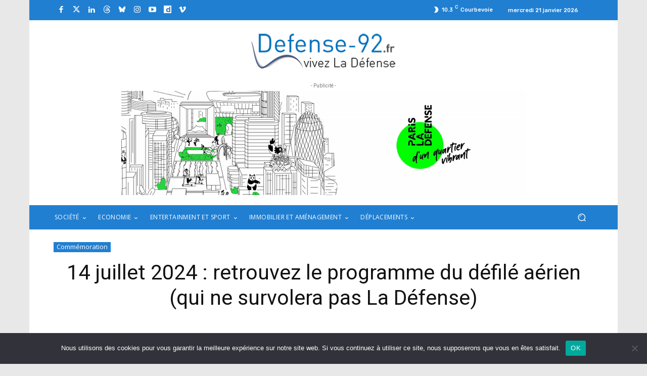

--- FILE ---
content_type: text/html; charset=UTF-8
request_url: https://www.defense-92.fr/wp-admin/admin-ajax.php?td_theme_name=Newspaper&v=12.7.3
body_size: -103
content:
{"80444":14114}

--- FILE ---
content_type: text/html; charset=utf-8
request_url: https://www.google.com/recaptcha/api2/anchor?ar=1&k=6Ld69JQiAAAAAGjCk77rbNK3tVMmT2sbrIRg_fOm&co=aHR0cHM6Ly93d3cuZGVmZW5zZS05Mi5mcjo0NDM.&hl=en&v=PoyoqOPhxBO7pBk68S4YbpHZ&size=invisible&anchor-ms=20000&execute-ms=30000&cb=sdnz34owe39y
body_size: 48534
content:
<!DOCTYPE HTML><html dir="ltr" lang="en"><head><meta http-equiv="Content-Type" content="text/html; charset=UTF-8">
<meta http-equiv="X-UA-Compatible" content="IE=edge">
<title>reCAPTCHA</title>
<style type="text/css">
/* cyrillic-ext */
@font-face {
  font-family: 'Roboto';
  font-style: normal;
  font-weight: 400;
  font-stretch: 100%;
  src: url(//fonts.gstatic.com/s/roboto/v48/KFO7CnqEu92Fr1ME7kSn66aGLdTylUAMa3GUBHMdazTgWw.woff2) format('woff2');
  unicode-range: U+0460-052F, U+1C80-1C8A, U+20B4, U+2DE0-2DFF, U+A640-A69F, U+FE2E-FE2F;
}
/* cyrillic */
@font-face {
  font-family: 'Roboto';
  font-style: normal;
  font-weight: 400;
  font-stretch: 100%;
  src: url(//fonts.gstatic.com/s/roboto/v48/KFO7CnqEu92Fr1ME7kSn66aGLdTylUAMa3iUBHMdazTgWw.woff2) format('woff2');
  unicode-range: U+0301, U+0400-045F, U+0490-0491, U+04B0-04B1, U+2116;
}
/* greek-ext */
@font-face {
  font-family: 'Roboto';
  font-style: normal;
  font-weight: 400;
  font-stretch: 100%;
  src: url(//fonts.gstatic.com/s/roboto/v48/KFO7CnqEu92Fr1ME7kSn66aGLdTylUAMa3CUBHMdazTgWw.woff2) format('woff2');
  unicode-range: U+1F00-1FFF;
}
/* greek */
@font-face {
  font-family: 'Roboto';
  font-style: normal;
  font-weight: 400;
  font-stretch: 100%;
  src: url(//fonts.gstatic.com/s/roboto/v48/KFO7CnqEu92Fr1ME7kSn66aGLdTylUAMa3-UBHMdazTgWw.woff2) format('woff2');
  unicode-range: U+0370-0377, U+037A-037F, U+0384-038A, U+038C, U+038E-03A1, U+03A3-03FF;
}
/* math */
@font-face {
  font-family: 'Roboto';
  font-style: normal;
  font-weight: 400;
  font-stretch: 100%;
  src: url(//fonts.gstatic.com/s/roboto/v48/KFO7CnqEu92Fr1ME7kSn66aGLdTylUAMawCUBHMdazTgWw.woff2) format('woff2');
  unicode-range: U+0302-0303, U+0305, U+0307-0308, U+0310, U+0312, U+0315, U+031A, U+0326-0327, U+032C, U+032F-0330, U+0332-0333, U+0338, U+033A, U+0346, U+034D, U+0391-03A1, U+03A3-03A9, U+03B1-03C9, U+03D1, U+03D5-03D6, U+03F0-03F1, U+03F4-03F5, U+2016-2017, U+2034-2038, U+203C, U+2040, U+2043, U+2047, U+2050, U+2057, U+205F, U+2070-2071, U+2074-208E, U+2090-209C, U+20D0-20DC, U+20E1, U+20E5-20EF, U+2100-2112, U+2114-2115, U+2117-2121, U+2123-214F, U+2190, U+2192, U+2194-21AE, U+21B0-21E5, U+21F1-21F2, U+21F4-2211, U+2213-2214, U+2216-22FF, U+2308-230B, U+2310, U+2319, U+231C-2321, U+2336-237A, U+237C, U+2395, U+239B-23B7, U+23D0, U+23DC-23E1, U+2474-2475, U+25AF, U+25B3, U+25B7, U+25BD, U+25C1, U+25CA, U+25CC, U+25FB, U+266D-266F, U+27C0-27FF, U+2900-2AFF, U+2B0E-2B11, U+2B30-2B4C, U+2BFE, U+3030, U+FF5B, U+FF5D, U+1D400-1D7FF, U+1EE00-1EEFF;
}
/* symbols */
@font-face {
  font-family: 'Roboto';
  font-style: normal;
  font-weight: 400;
  font-stretch: 100%;
  src: url(//fonts.gstatic.com/s/roboto/v48/KFO7CnqEu92Fr1ME7kSn66aGLdTylUAMaxKUBHMdazTgWw.woff2) format('woff2');
  unicode-range: U+0001-000C, U+000E-001F, U+007F-009F, U+20DD-20E0, U+20E2-20E4, U+2150-218F, U+2190, U+2192, U+2194-2199, U+21AF, U+21E6-21F0, U+21F3, U+2218-2219, U+2299, U+22C4-22C6, U+2300-243F, U+2440-244A, U+2460-24FF, U+25A0-27BF, U+2800-28FF, U+2921-2922, U+2981, U+29BF, U+29EB, U+2B00-2BFF, U+4DC0-4DFF, U+FFF9-FFFB, U+10140-1018E, U+10190-1019C, U+101A0, U+101D0-101FD, U+102E0-102FB, U+10E60-10E7E, U+1D2C0-1D2D3, U+1D2E0-1D37F, U+1F000-1F0FF, U+1F100-1F1AD, U+1F1E6-1F1FF, U+1F30D-1F30F, U+1F315, U+1F31C, U+1F31E, U+1F320-1F32C, U+1F336, U+1F378, U+1F37D, U+1F382, U+1F393-1F39F, U+1F3A7-1F3A8, U+1F3AC-1F3AF, U+1F3C2, U+1F3C4-1F3C6, U+1F3CA-1F3CE, U+1F3D4-1F3E0, U+1F3ED, U+1F3F1-1F3F3, U+1F3F5-1F3F7, U+1F408, U+1F415, U+1F41F, U+1F426, U+1F43F, U+1F441-1F442, U+1F444, U+1F446-1F449, U+1F44C-1F44E, U+1F453, U+1F46A, U+1F47D, U+1F4A3, U+1F4B0, U+1F4B3, U+1F4B9, U+1F4BB, U+1F4BF, U+1F4C8-1F4CB, U+1F4D6, U+1F4DA, U+1F4DF, U+1F4E3-1F4E6, U+1F4EA-1F4ED, U+1F4F7, U+1F4F9-1F4FB, U+1F4FD-1F4FE, U+1F503, U+1F507-1F50B, U+1F50D, U+1F512-1F513, U+1F53E-1F54A, U+1F54F-1F5FA, U+1F610, U+1F650-1F67F, U+1F687, U+1F68D, U+1F691, U+1F694, U+1F698, U+1F6AD, U+1F6B2, U+1F6B9-1F6BA, U+1F6BC, U+1F6C6-1F6CF, U+1F6D3-1F6D7, U+1F6E0-1F6EA, U+1F6F0-1F6F3, U+1F6F7-1F6FC, U+1F700-1F7FF, U+1F800-1F80B, U+1F810-1F847, U+1F850-1F859, U+1F860-1F887, U+1F890-1F8AD, U+1F8B0-1F8BB, U+1F8C0-1F8C1, U+1F900-1F90B, U+1F93B, U+1F946, U+1F984, U+1F996, U+1F9E9, U+1FA00-1FA6F, U+1FA70-1FA7C, U+1FA80-1FA89, U+1FA8F-1FAC6, U+1FACE-1FADC, U+1FADF-1FAE9, U+1FAF0-1FAF8, U+1FB00-1FBFF;
}
/* vietnamese */
@font-face {
  font-family: 'Roboto';
  font-style: normal;
  font-weight: 400;
  font-stretch: 100%;
  src: url(//fonts.gstatic.com/s/roboto/v48/KFO7CnqEu92Fr1ME7kSn66aGLdTylUAMa3OUBHMdazTgWw.woff2) format('woff2');
  unicode-range: U+0102-0103, U+0110-0111, U+0128-0129, U+0168-0169, U+01A0-01A1, U+01AF-01B0, U+0300-0301, U+0303-0304, U+0308-0309, U+0323, U+0329, U+1EA0-1EF9, U+20AB;
}
/* latin-ext */
@font-face {
  font-family: 'Roboto';
  font-style: normal;
  font-weight: 400;
  font-stretch: 100%;
  src: url(//fonts.gstatic.com/s/roboto/v48/KFO7CnqEu92Fr1ME7kSn66aGLdTylUAMa3KUBHMdazTgWw.woff2) format('woff2');
  unicode-range: U+0100-02BA, U+02BD-02C5, U+02C7-02CC, U+02CE-02D7, U+02DD-02FF, U+0304, U+0308, U+0329, U+1D00-1DBF, U+1E00-1E9F, U+1EF2-1EFF, U+2020, U+20A0-20AB, U+20AD-20C0, U+2113, U+2C60-2C7F, U+A720-A7FF;
}
/* latin */
@font-face {
  font-family: 'Roboto';
  font-style: normal;
  font-weight: 400;
  font-stretch: 100%;
  src: url(//fonts.gstatic.com/s/roboto/v48/KFO7CnqEu92Fr1ME7kSn66aGLdTylUAMa3yUBHMdazQ.woff2) format('woff2');
  unicode-range: U+0000-00FF, U+0131, U+0152-0153, U+02BB-02BC, U+02C6, U+02DA, U+02DC, U+0304, U+0308, U+0329, U+2000-206F, U+20AC, U+2122, U+2191, U+2193, U+2212, U+2215, U+FEFF, U+FFFD;
}
/* cyrillic-ext */
@font-face {
  font-family: 'Roboto';
  font-style: normal;
  font-weight: 500;
  font-stretch: 100%;
  src: url(//fonts.gstatic.com/s/roboto/v48/KFO7CnqEu92Fr1ME7kSn66aGLdTylUAMa3GUBHMdazTgWw.woff2) format('woff2');
  unicode-range: U+0460-052F, U+1C80-1C8A, U+20B4, U+2DE0-2DFF, U+A640-A69F, U+FE2E-FE2F;
}
/* cyrillic */
@font-face {
  font-family: 'Roboto';
  font-style: normal;
  font-weight: 500;
  font-stretch: 100%;
  src: url(//fonts.gstatic.com/s/roboto/v48/KFO7CnqEu92Fr1ME7kSn66aGLdTylUAMa3iUBHMdazTgWw.woff2) format('woff2');
  unicode-range: U+0301, U+0400-045F, U+0490-0491, U+04B0-04B1, U+2116;
}
/* greek-ext */
@font-face {
  font-family: 'Roboto';
  font-style: normal;
  font-weight: 500;
  font-stretch: 100%;
  src: url(//fonts.gstatic.com/s/roboto/v48/KFO7CnqEu92Fr1ME7kSn66aGLdTylUAMa3CUBHMdazTgWw.woff2) format('woff2');
  unicode-range: U+1F00-1FFF;
}
/* greek */
@font-face {
  font-family: 'Roboto';
  font-style: normal;
  font-weight: 500;
  font-stretch: 100%;
  src: url(//fonts.gstatic.com/s/roboto/v48/KFO7CnqEu92Fr1ME7kSn66aGLdTylUAMa3-UBHMdazTgWw.woff2) format('woff2');
  unicode-range: U+0370-0377, U+037A-037F, U+0384-038A, U+038C, U+038E-03A1, U+03A3-03FF;
}
/* math */
@font-face {
  font-family: 'Roboto';
  font-style: normal;
  font-weight: 500;
  font-stretch: 100%;
  src: url(//fonts.gstatic.com/s/roboto/v48/KFO7CnqEu92Fr1ME7kSn66aGLdTylUAMawCUBHMdazTgWw.woff2) format('woff2');
  unicode-range: U+0302-0303, U+0305, U+0307-0308, U+0310, U+0312, U+0315, U+031A, U+0326-0327, U+032C, U+032F-0330, U+0332-0333, U+0338, U+033A, U+0346, U+034D, U+0391-03A1, U+03A3-03A9, U+03B1-03C9, U+03D1, U+03D5-03D6, U+03F0-03F1, U+03F4-03F5, U+2016-2017, U+2034-2038, U+203C, U+2040, U+2043, U+2047, U+2050, U+2057, U+205F, U+2070-2071, U+2074-208E, U+2090-209C, U+20D0-20DC, U+20E1, U+20E5-20EF, U+2100-2112, U+2114-2115, U+2117-2121, U+2123-214F, U+2190, U+2192, U+2194-21AE, U+21B0-21E5, U+21F1-21F2, U+21F4-2211, U+2213-2214, U+2216-22FF, U+2308-230B, U+2310, U+2319, U+231C-2321, U+2336-237A, U+237C, U+2395, U+239B-23B7, U+23D0, U+23DC-23E1, U+2474-2475, U+25AF, U+25B3, U+25B7, U+25BD, U+25C1, U+25CA, U+25CC, U+25FB, U+266D-266F, U+27C0-27FF, U+2900-2AFF, U+2B0E-2B11, U+2B30-2B4C, U+2BFE, U+3030, U+FF5B, U+FF5D, U+1D400-1D7FF, U+1EE00-1EEFF;
}
/* symbols */
@font-face {
  font-family: 'Roboto';
  font-style: normal;
  font-weight: 500;
  font-stretch: 100%;
  src: url(//fonts.gstatic.com/s/roboto/v48/KFO7CnqEu92Fr1ME7kSn66aGLdTylUAMaxKUBHMdazTgWw.woff2) format('woff2');
  unicode-range: U+0001-000C, U+000E-001F, U+007F-009F, U+20DD-20E0, U+20E2-20E4, U+2150-218F, U+2190, U+2192, U+2194-2199, U+21AF, U+21E6-21F0, U+21F3, U+2218-2219, U+2299, U+22C4-22C6, U+2300-243F, U+2440-244A, U+2460-24FF, U+25A0-27BF, U+2800-28FF, U+2921-2922, U+2981, U+29BF, U+29EB, U+2B00-2BFF, U+4DC0-4DFF, U+FFF9-FFFB, U+10140-1018E, U+10190-1019C, U+101A0, U+101D0-101FD, U+102E0-102FB, U+10E60-10E7E, U+1D2C0-1D2D3, U+1D2E0-1D37F, U+1F000-1F0FF, U+1F100-1F1AD, U+1F1E6-1F1FF, U+1F30D-1F30F, U+1F315, U+1F31C, U+1F31E, U+1F320-1F32C, U+1F336, U+1F378, U+1F37D, U+1F382, U+1F393-1F39F, U+1F3A7-1F3A8, U+1F3AC-1F3AF, U+1F3C2, U+1F3C4-1F3C6, U+1F3CA-1F3CE, U+1F3D4-1F3E0, U+1F3ED, U+1F3F1-1F3F3, U+1F3F5-1F3F7, U+1F408, U+1F415, U+1F41F, U+1F426, U+1F43F, U+1F441-1F442, U+1F444, U+1F446-1F449, U+1F44C-1F44E, U+1F453, U+1F46A, U+1F47D, U+1F4A3, U+1F4B0, U+1F4B3, U+1F4B9, U+1F4BB, U+1F4BF, U+1F4C8-1F4CB, U+1F4D6, U+1F4DA, U+1F4DF, U+1F4E3-1F4E6, U+1F4EA-1F4ED, U+1F4F7, U+1F4F9-1F4FB, U+1F4FD-1F4FE, U+1F503, U+1F507-1F50B, U+1F50D, U+1F512-1F513, U+1F53E-1F54A, U+1F54F-1F5FA, U+1F610, U+1F650-1F67F, U+1F687, U+1F68D, U+1F691, U+1F694, U+1F698, U+1F6AD, U+1F6B2, U+1F6B9-1F6BA, U+1F6BC, U+1F6C6-1F6CF, U+1F6D3-1F6D7, U+1F6E0-1F6EA, U+1F6F0-1F6F3, U+1F6F7-1F6FC, U+1F700-1F7FF, U+1F800-1F80B, U+1F810-1F847, U+1F850-1F859, U+1F860-1F887, U+1F890-1F8AD, U+1F8B0-1F8BB, U+1F8C0-1F8C1, U+1F900-1F90B, U+1F93B, U+1F946, U+1F984, U+1F996, U+1F9E9, U+1FA00-1FA6F, U+1FA70-1FA7C, U+1FA80-1FA89, U+1FA8F-1FAC6, U+1FACE-1FADC, U+1FADF-1FAE9, U+1FAF0-1FAF8, U+1FB00-1FBFF;
}
/* vietnamese */
@font-face {
  font-family: 'Roboto';
  font-style: normal;
  font-weight: 500;
  font-stretch: 100%;
  src: url(//fonts.gstatic.com/s/roboto/v48/KFO7CnqEu92Fr1ME7kSn66aGLdTylUAMa3OUBHMdazTgWw.woff2) format('woff2');
  unicode-range: U+0102-0103, U+0110-0111, U+0128-0129, U+0168-0169, U+01A0-01A1, U+01AF-01B0, U+0300-0301, U+0303-0304, U+0308-0309, U+0323, U+0329, U+1EA0-1EF9, U+20AB;
}
/* latin-ext */
@font-face {
  font-family: 'Roboto';
  font-style: normal;
  font-weight: 500;
  font-stretch: 100%;
  src: url(//fonts.gstatic.com/s/roboto/v48/KFO7CnqEu92Fr1ME7kSn66aGLdTylUAMa3KUBHMdazTgWw.woff2) format('woff2');
  unicode-range: U+0100-02BA, U+02BD-02C5, U+02C7-02CC, U+02CE-02D7, U+02DD-02FF, U+0304, U+0308, U+0329, U+1D00-1DBF, U+1E00-1E9F, U+1EF2-1EFF, U+2020, U+20A0-20AB, U+20AD-20C0, U+2113, U+2C60-2C7F, U+A720-A7FF;
}
/* latin */
@font-face {
  font-family: 'Roboto';
  font-style: normal;
  font-weight: 500;
  font-stretch: 100%;
  src: url(//fonts.gstatic.com/s/roboto/v48/KFO7CnqEu92Fr1ME7kSn66aGLdTylUAMa3yUBHMdazQ.woff2) format('woff2');
  unicode-range: U+0000-00FF, U+0131, U+0152-0153, U+02BB-02BC, U+02C6, U+02DA, U+02DC, U+0304, U+0308, U+0329, U+2000-206F, U+20AC, U+2122, U+2191, U+2193, U+2212, U+2215, U+FEFF, U+FFFD;
}
/* cyrillic-ext */
@font-face {
  font-family: 'Roboto';
  font-style: normal;
  font-weight: 900;
  font-stretch: 100%;
  src: url(//fonts.gstatic.com/s/roboto/v48/KFO7CnqEu92Fr1ME7kSn66aGLdTylUAMa3GUBHMdazTgWw.woff2) format('woff2');
  unicode-range: U+0460-052F, U+1C80-1C8A, U+20B4, U+2DE0-2DFF, U+A640-A69F, U+FE2E-FE2F;
}
/* cyrillic */
@font-face {
  font-family: 'Roboto';
  font-style: normal;
  font-weight: 900;
  font-stretch: 100%;
  src: url(//fonts.gstatic.com/s/roboto/v48/KFO7CnqEu92Fr1ME7kSn66aGLdTylUAMa3iUBHMdazTgWw.woff2) format('woff2');
  unicode-range: U+0301, U+0400-045F, U+0490-0491, U+04B0-04B1, U+2116;
}
/* greek-ext */
@font-face {
  font-family: 'Roboto';
  font-style: normal;
  font-weight: 900;
  font-stretch: 100%;
  src: url(//fonts.gstatic.com/s/roboto/v48/KFO7CnqEu92Fr1ME7kSn66aGLdTylUAMa3CUBHMdazTgWw.woff2) format('woff2');
  unicode-range: U+1F00-1FFF;
}
/* greek */
@font-face {
  font-family: 'Roboto';
  font-style: normal;
  font-weight: 900;
  font-stretch: 100%;
  src: url(//fonts.gstatic.com/s/roboto/v48/KFO7CnqEu92Fr1ME7kSn66aGLdTylUAMa3-UBHMdazTgWw.woff2) format('woff2');
  unicode-range: U+0370-0377, U+037A-037F, U+0384-038A, U+038C, U+038E-03A1, U+03A3-03FF;
}
/* math */
@font-face {
  font-family: 'Roboto';
  font-style: normal;
  font-weight: 900;
  font-stretch: 100%;
  src: url(//fonts.gstatic.com/s/roboto/v48/KFO7CnqEu92Fr1ME7kSn66aGLdTylUAMawCUBHMdazTgWw.woff2) format('woff2');
  unicode-range: U+0302-0303, U+0305, U+0307-0308, U+0310, U+0312, U+0315, U+031A, U+0326-0327, U+032C, U+032F-0330, U+0332-0333, U+0338, U+033A, U+0346, U+034D, U+0391-03A1, U+03A3-03A9, U+03B1-03C9, U+03D1, U+03D5-03D6, U+03F0-03F1, U+03F4-03F5, U+2016-2017, U+2034-2038, U+203C, U+2040, U+2043, U+2047, U+2050, U+2057, U+205F, U+2070-2071, U+2074-208E, U+2090-209C, U+20D0-20DC, U+20E1, U+20E5-20EF, U+2100-2112, U+2114-2115, U+2117-2121, U+2123-214F, U+2190, U+2192, U+2194-21AE, U+21B0-21E5, U+21F1-21F2, U+21F4-2211, U+2213-2214, U+2216-22FF, U+2308-230B, U+2310, U+2319, U+231C-2321, U+2336-237A, U+237C, U+2395, U+239B-23B7, U+23D0, U+23DC-23E1, U+2474-2475, U+25AF, U+25B3, U+25B7, U+25BD, U+25C1, U+25CA, U+25CC, U+25FB, U+266D-266F, U+27C0-27FF, U+2900-2AFF, U+2B0E-2B11, U+2B30-2B4C, U+2BFE, U+3030, U+FF5B, U+FF5D, U+1D400-1D7FF, U+1EE00-1EEFF;
}
/* symbols */
@font-face {
  font-family: 'Roboto';
  font-style: normal;
  font-weight: 900;
  font-stretch: 100%;
  src: url(//fonts.gstatic.com/s/roboto/v48/KFO7CnqEu92Fr1ME7kSn66aGLdTylUAMaxKUBHMdazTgWw.woff2) format('woff2');
  unicode-range: U+0001-000C, U+000E-001F, U+007F-009F, U+20DD-20E0, U+20E2-20E4, U+2150-218F, U+2190, U+2192, U+2194-2199, U+21AF, U+21E6-21F0, U+21F3, U+2218-2219, U+2299, U+22C4-22C6, U+2300-243F, U+2440-244A, U+2460-24FF, U+25A0-27BF, U+2800-28FF, U+2921-2922, U+2981, U+29BF, U+29EB, U+2B00-2BFF, U+4DC0-4DFF, U+FFF9-FFFB, U+10140-1018E, U+10190-1019C, U+101A0, U+101D0-101FD, U+102E0-102FB, U+10E60-10E7E, U+1D2C0-1D2D3, U+1D2E0-1D37F, U+1F000-1F0FF, U+1F100-1F1AD, U+1F1E6-1F1FF, U+1F30D-1F30F, U+1F315, U+1F31C, U+1F31E, U+1F320-1F32C, U+1F336, U+1F378, U+1F37D, U+1F382, U+1F393-1F39F, U+1F3A7-1F3A8, U+1F3AC-1F3AF, U+1F3C2, U+1F3C4-1F3C6, U+1F3CA-1F3CE, U+1F3D4-1F3E0, U+1F3ED, U+1F3F1-1F3F3, U+1F3F5-1F3F7, U+1F408, U+1F415, U+1F41F, U+1F426, U+1F43F, U+1F441-1F442, U+1F444, U+1F446-1F449, U+1F44C-1F44E, U+1F453, U+1F46A, U+1F47D, U+1F4A3, U+1F4B0, U+1F4B3, U+1F4B9, U+1F4BB, U+1F4BF, U+1F4C8-1F4CB, U+1F4D6, U+1F4DA, U+1F4DF, U+1F4E3-1F4E6, U+1F4EA-1F4ED, U+1F4F7, U+1F4F9-1F4FB, U+1F4FD-1F4FE, U+1F503, U+1F507-1F50B, U+1F50D, U+1F512-1F513, U+1F53E-1F54A, U+1F54F-1F5FA, U+1F610, U+1F650-1F67F, U+1F687, U+1F68D, U+1F691, U+1F694, U+1F698, U+1F6AD, U+1F6B2, U+1F6B9-1F6BA, U+1F6BC, U+1F6C6-1F6CF, U+1F6D3-1F6D7, U+1F6E0-1F6EA, U+1F6F0-1F6F3, U+1F6F7-1F6FC, U+1F700-1F7FF, U+1F800-1F80B, U+1F810-1F847, U+1F850-1F859, U+1F860-1F887, U+1F890-1F8AD, U+1F8B0-1F8BB, U+1F8C0-1F8C1, U+1F900-1F90B, U+1F93B, U+1F946, U+1F984, U+1F996, U+1F9E9, U+1FA00-1FA6F, U+1FA70-1FA7C, U+1FA80-1FA89, U+1FA8F-1FAC6, U+1FACE-1FADC, U+1FADF-1FAE9, U+1FAF0-1FAF8, U+1FB00-1FBFF;
}
/* vietnamese */
@font-face {
  font-family: 'Roboto';
  font-style: normal;
  font-weight: 900;
  font-stretch: 100%;
  src: url(//fonts.gstatic.com/s/roboto/v48/KFO7CnqEu92Fr1ME7kSn66aGLdTylUAMa3OUBHMdazTgWw.woff2) format('woff2');
  unicode-range: U+0102-0103, U+0110-0111, U+0128-0129, U+0168-0169, U+01A0-01A1, U+01AF-01B0, U+0300-0301, U+0303-0304, U+0308-0309, U+0323, U+0329, U+1EA0-1EF9, U+20AB;
}
/* latin-ext */
@font-face {
  font-family: 'Roboto';
  font-style: normal;
  font-weight: 900;
  font-stretch: 100%;
  src: url(//fonts.gstatic.com/s/roboto/v48/KFO7CnqEu92Fr1ME7kSn66aGLdTylUAMa3KUBHMdazTgWw.woff2) format('woff2');
  unicode-range: U+0100-02BA, U+02BD-02C5, U+02C7-02CC, U+02CE-02D7, U+02DD-02FF, U+0304, U+0308, U+0329, U+1D00-1DBF, U+1E00-1E9F, U+1EF2-1EFF, U+2020, U+20A0-20AB, U+20AD-20C0, U+2113, U+2C60-2C7F, U+A720-A7FF;
}
/* latin */
@font-face {
  font-family: 'Roboto';
  font-style: normal;
  font-weight: 900;
  font-stretch: 100%;
  src: url(//fonts.gstatic.com/s/roboto/v48/KFO7CnqEu92Fr1ME7kSn66aGLdTylUAMa3yUBHMdazQ.woff2) format('woff2');
  unicode-range: U+0000-00FF, U+0131, U+0152-0153, U+02BB-02BC, U+02C6, U+02DA, U+02DC, U+0304, U+0308, U+0329, U+2000-206F, U+20AC, U+2122, U+2191, U+2193, U+2212, U+2215, U+FEFF, U+FFFD;
}

</style>
<link rel="stylesheet" type="text/css" href="https://www.gstatic.com/recaptcha/releases/PoyoqOPhxBO7pBk68S4YbpHZ/styles__ltr.css">
<script nonce="v3TxvD3EeBHuCf5s1Q3sfw" type="text/javascript">window['__recaptcha_api'] = 'https://www.google.com/recaptcha/api2/';</script>
<script type="text/javascript" src="https://www.gstatic.com/recaptcha/releases/PoyoqOPhxBO7pBk68S4YbpHZ/recaptcha__en.js" nonce="v3TxvD3EeBHuCf5s1Q3sfw">
      
    </script></head>
<body><div id="rc-anchor-alert" class="rc-anchor-alert"></div>
<input type="hidden" id="recaptcha-token" value="[base64]">
<script type="text/javascript" nonce="v3TxvD3EeBHuCf5s1Q3sfw">
      recaptcha.anchor.Main.init("[\x22ainput\x22,[\x22bgdata\x22,\x22\x22,\[base64]/[base64]/[base64]/[base64]/[base64]/UltsKytdPUU6KEU8MjA0OD9SW2wrK109RT4+NnwxOTI6KChFJjY0NTEyKT09NTUyOTYmJk0rMTxjLmxlbmd0aCYmKGMuY2hhckNvZGVBdChNKzEpJjY0NTEyKT09NTYzMjA/[base64]/[base64]/[base64]/[base64]/[base64]/[base64]/[base64]\x22,\[base64]\\u003d\x22,\x22F0ElWzzDiXc9YsKBVjTCjcO/wobCg8O1BMK0w4lebsKLXsKgV3MaIS7DrAZmw7MywpLDq8OLEcORTsO5QXJSaAbCtQU5wrbCqU/DtzlNb2krw55DWMKjw4FRTRjChcO7X8KgQ8OLIsKTSnZ8fA3DiFrDucOIc8KeY8O6w6TCvQ7CncKFajQYMXLCn8KtQSISNlsOJ8Kcw6XDqQ/CvAvDlw48woEiwqXDjjvCiilNQcO1w6jDvmDDvsKEPRTCtz1gwpbDkMODwoVCwpEoVcORwrPDjsO/[base64]/Dh1IZwo3DqyAMOcO1IsK/[base64]/DjcOxw6rCgWvCvcK1BMKhwrPCscKNZiXDgcKuwpjCmRHCmmUTw7TDmB8Pw6hIfz/CvsKjwoXDjHHCj3XCksKtwrlfw68lw7gEwqk+wo3DhzwUJMOVYsOJw4jCoit5w45hwp0YPsO5wrrCoAjCh8KTOMOHY8KCwqXDqEnDoDN4wozClMOYw4kfwqlmw43CssOdSTrDnEVuJVTCujjCkBDCuxdIPhLCvMK0NBxeworCmU3DgsOBG8K/LENrc8Okf8KKw5vCtlvClcKQNsObw6PCqcKAw7lYKmjClMK3w7Fpw63DmcOXIsKFbcKawpnDr8Oswp09ZMOwb8K5acOawqwnw6ViSkpBRRnChMKjF0/[base64]/wqBjwoFjw63CpcOxw4IrfcOxw6EcdwTDtcKsw6YLwrk9f8OrwoFBI8KCwp/[base64]/NsOuc1XCh3DCr8OQw43DhBjCjBcxw5w5KEbDrsKvwqzDicO9Wn3DtinDtMKAw57Dr1pFfsKawrJ5w5DDhRLDuMKpwqw8wqgIQ1HDlSUUZxXDvMOTYsOWPMKowpfDhj4UScOrwqAHw5/CllgVV8OXwokYwqzDs8Kyw4lswoA9YhJ+w7wGGSDClMKnwqs9w6fDlC48w7BDXStybn3CiHtIwqfDlcKeVMK2IsOVSTXCmcKTw4XDhcKIw5BmwqVrMTjCiibDlklCw5PDinYQH1zDhWtLaTEbw6TDscK3w4RZw57CkcOcE8OTAMK7FsK+YXhgwrLDqQ3CsinDli/CgmfCpcKdDsOCRkE6MEdxa8OjwpN3w7pSa8KRwoXDjkAIKwIgw5PCuwYNURHCph4Qw7TCpj8lUMKzT8KOw4LDgmJUw58Rw6rCnMK2wqLCrBcNwqd/w65vwpTDlzldw5g1KT8awpQUCcKNw4zDt0QPw49nP8ORwq3CgMOwwpHCmTt9ClIVEiHCo8KZZH3Dmkd/O8OeE8OFwpcQwoTDkMORJhxmW8KmW8OQWcONw44Mw7XDlMOWJMK7AcO5w44ofGVrw4cEwp9zZxspH0zChsKRNH3Cj8KIw47ClknDucO4woPDtFNOTUIMw47Ct8OBO2cEw5VLMnIMMAnDmFIiwpXCp8ORHkAhXm4Pwr/Chg3ChgTChsKew5bDnSVLw4Rlw6UbMMO1w4HDnHlEwrQpAEV7w5wyCsOIJR/DoRc3w60Xw7fCkEs7BhNYw4gFNsOTE1hCIMKLccKuOSlqw4nDv8O3wrVoIi/Coz7CpETDgXFEVDXCtCnDn8OlMsORwrQQSylMw5M0InXCsyFmIS8lDiRGCy0Vwr9kw6hkw7gVL8KAJsOWc33CjgZ8IwrCmsOSwrPDv8O6wp9YWsOYNUzClXnDqnN/[base64]/[base64]/DjcKNw7MTw6XCryvCjilXFHrCtcOtIQBxwp88wqUpaRzDrk7DgcKXw4B/w7HDkWgVw5MEwrpAAEHCicKvwqQmwqpLwoxcwolnw6pMwo0ZYh8zwqHCnSPDuMOew4XDqEl9G8KSw7DCmMKPPX5MGy3Ci8KeRDrDv8O7dcOvwq3Cuz1nC8K9wps0AcO7w6liT8KQOsKQZHR9wofDpMOUwoDCr1sOwqR7wrXDjiDCrcKOdAYxw4VTw79qUD/Dp8ODZU/ClxczwpBAw54iUMO4ZioRw6zCjcKMMcKDw6VFw5ZPXRwvXwzDjXUrKMOoSHHDtsOZeMK7eVcVacOsP8OZw6HDrGjDnsKuwpYVw5RbDm9zw47Clg4bRMOfwrMewobCtcK4Unh1w47CrzljwqrDqgNZIHXChy/DmMO2bm9Iw7PCuMOSw6Ezw6rDm0XCmnfDulrCoyAHI1XCq8Ouw7kIGsKHJ1lmwqwlwqw2wrrDiVIBNsKawpbDhMKswq/Cu8KwMMK+aMO0CcO7R8KYNMK/w7zCisOpa8K4YDdrwpfCmMKaGcK3G8OCRzrCsCjCvMOowp/DqsOsITd6w47DtsKbwolow5vCocOKw47DjsK/[base64]/w73Dt8KDIMOJw57DpBFBJ8OFT3zDvgvCsUQGwrQiCcOsAcOFw7vCpijDm38yOsOMwoRoRcOUw6DCpMKywqNgKm1SwrPCrsOXPAF2UCbCnBsBS8OkfsKGAXN1w77CrCHDtsO7VsONdsOjMMOcSsKVdMOywrxPwrd6IB/Ck183MHvDogXDoBMlw4s3KQxqQCcmPgzClsKxU8OfVMKlw5vCoirCj3nDosKawq/DrFpxw6TCgcOOw6EGKcKgacO+wrvCo2/[base64]/DgsOzw7/DrhfDqzA1w6E+fcOlXsOgw67DhjjDpTvDmjnDlRdqBlsLwpobwovCuCYxRsOLLMOZw5ZVJzUCwpMteGXDtg7DtcOLwrnDucKTwq06woFfw7xqWMOBwoYowoLDssKuwpgrw5fCtcKFfsOecsO/IsOJLBEHwogAw51XOMOEwosMdynDoMK9GsK+ZiTChcOPw5bDqg7CqsKQw5JJwogcwrI0w4PCsQV/JcOjX1xhDsKSw5dYPQIpwrPCgRPCiQgLw57DkUzDl3DChRBow7Q6w7/[base64]/dj5GEwVQwpJtdcO0w6lzwrnCnsO7wplWeAtgPsKow6Z1wrfDu8O0HMO/Q8O/wo7CicKdIwk7wpnCoMKEO8KxQcKfwpnCicOpw69pb1UwY8OyQiV/P0E1w6bCvsKufnJnUyBLCsKLwqlmw7pMw5gUwqYBw6fCp0ZpKcKPw4leUsO3w4TCmzw5w63ClH3CrcKAM1/CocOqSxM/w61yw7Zzw4tDacKoUMO3A3HClsOlN8K+ASgzdMOAwoQaw4hTEMOIR3JqwoDCr248WcKeLFvDjGHDocKCwqnCqnpAQsKIEcK/BQ7DhsOJKAPCv8ODSDDCjMKSG3nDo8KqHi/DtiLDsgLCljXDkkbDrT00w6DCvMO4eMKsw7okw5RVwpvCo8KtIXtKKQhZwpPDjMKPw5gZw5TCgUnCtiQDXmrChcKtXjHDn8KxC1vCpcKTYwjDrzjDkMKVACPCjFrDscKtwq0tesO8HQx/wqJlwr3Cu8Kdw7RRFAQ0w5/[base64]/CjcKawo3ChsO6wpt5LMK2ScKEwqbDjMKww4tzw6XDuB7CgcKiwoEMETxzOk06wpHChsOeWMKZccKHABnCpQzCqcKgw6YmwokgK8O3BDdcwrrCkcK7Zytme3rDlsKlGiXDsXZjW8OtEsK7d1g9wqjDj8Kcwp/DhTcaf8OTw4zCg8Kyw5cHw48uw4NgwrvCicOsUsO/JsOBw4wVw4QcLcK0JUItw5jCkx8ww6TCsSo8w6zDkVzClgoZw7zCq8KiwrMMYnDDmMO2wpxcFcOdYMK3w64AO8OEbHkcdTfDhcOCWsO4FMKnMCp/U8OwE8KFZFV6EDHDqMOmw7RtTsOhbg8THkZpw7nDqcODV33DkQfDrTXDkwfDpMKvw40WKMOTwrnCtwjCm8OJbzTDv100fwprasKnZMKmSiHCuCFYw7dfDQjDmsOsworCq8OxfAdbw77CqGh1TSvDusKlwrHCq8OCw4/DhsKFw6TDkMO7wplJfmHCrsK0DHogEMODw48bwrzDksOXw77DvUfDi8KmwoLCi8KBwowwa8KDL2jDlsKaYcKLGMOLwq/Dtz5yw5JMw5kPC8OHATzCksKMw7LCkSDDo8O1wr3Dg8OpaR52w6zCsMK5w6vDm09ZwrtWScKiwr00ZsO5w5VowrhSBE5gWAPDoDZ4OVFQw7w9woLDsMOxw5bDgANjw45Xwp8SOGEHwozDlsOsAcOSXsOtSsKgcnYLwol7wozDnVjDinvCnko5AcK7w79yIcOvwoFYwo/Dq0fDhGMnwojDjsK4w4/CjcOMLMOiwo3DlsKPwptzZcK9QDltw67CjMO5wq3CuFcTHX0LDcKuAUrDlMKJBg/CjsKswqvDksKgw4jCscO5F8Ovw6TDkMO/d8KTfMOfwo0mIHzCjUR/SsKIw67DksKwc8OIdcOjw60yKHrCowrDshVMPiFaWAN5H3MKwp8Zw5Iswo/[base64]/wrBNMsOfw4LCp1nCksOXwrzCgSB1w6zChmvCvCTCmsOySSbDrTVTw6/CnTgnw7vDu8KJw7bDmTbCqsOww6ZZwpbDq1HCv8KcDxB+wobDsBjCvsKuQcK8OsK2DTDDqGErTsOJUcKvOQDDo8Oxw451DErDsFkbccKZw6HDj8ODH8OmMcOhM8Kxw7DDv0/DvBTCo8KtdMKvwo92wobDlz1nalfDuhXCpA5CVVM9w5jDhETDvMOFLjjCmMK+bsKdccKxbmLCjcO+wrvDqMKjNDzCkT3Dk24Rwp/ChsKDw4HCqsKSwqFyZjfCvMK8wr1wN8OVw5LDkAPDvcOtwp3DjlEuR8O9wqcGIsKuwqPCm3xKNlDDnEUkwr3DuMK6w5MndGzCjylaw4fCv38lJEHDtEVjQ8OywotOI8O3NCJcw6/ClMKVw63DmMObw7jDplDCicOOwq7CmnXDn8Ogw7TCk8K1w7YHIDjDgMK+w6DDsMOEPD0RK0DDscOLw7MaUcKzIsO4w6YVJMO+w6dmw4XCrsODw6/CnMKswrHDhyDDiz/CsQTDmsKmUsKWXcKydMOswp/DpMOHNWDCs01wwqZ6wpMDw7zCmsKYwr9xwp/[base64]/S8KkCcKsO8KIPsOgBQbDnsOWwpUKERHDqCdbw7LCkglyw5lfTlVlw5wDw5FOw5vCpMKiT8O3XSATw5wDOsKcw5zChsO/Y0rCjkMpwqUmw7/Cu8KcBSnClcK/Q0TDiMO1wrrCpsK9wqPCqMKhXMOiEHXDqcKbNMK7wqsYSBjDlsOswo0zdsKsw5nDohYSTMOIUcKWwoTCgcKMOgrCq8KqPMKkwrHDkA7CvRLDsMOeFRM2wr/[base64]/DuwTCuh3ClcOgw4vCrsOBwo7DgQ8MwqfCtcK1I8OKw49wQcKRa8Ktw4cPJMOOwr9aY8Oaw5PCkDYWeEbCg8OodBdRwrBfw4TCnsOiO8Kpw7wEw5zCncO6VCQXKsOEDcOmwr3DqkTChMObwrfCt8OxOsKFwoTDlsKITC/[base64]/[base64]/[base64]/Cqmhmw453w4TDjFjDlsKQw7RrJRDDhTDChMKiLsKbwqdvw6sGZMOew7vCpQjDlT3DocOQf8O9SXrDqBooLsOJFA0fw6TCgsOxSkDDsMKhw5MQSiDCtsKqwqXDpcKnw498DwvCogXDn8KDBBN2FMOTMcKyw6vCqMKSEggBwpMFwpHCtcOjdsOpRMK/[base64]/[base64]/CiBLDomosBwA1wpLCojkiHXtfDFfCtnB1wp/DkhbCp2/DlsKQwrrCnUYgwrQTdcOfw43CoMKvwqvCgxg4w6dZwozCmcK+HTMOworDk8KpwpjCiSjDkcO+Gzgjwrhxf1I3w6HCmUsaw5lYw5ICd8K4cgccwrZXGMOZw7QSNMK1wpDDocOSwrcVw4fDksO4RMKfw5/DisOMIsOpT8Kyw58awr/[base64]/NXsqw6ZSwqdNw5vDkEwGMcOiw7zDp8O7w7rCtcKTwo3DjDsIw7/[base64]/Dk8K7wr8hJnLCucOVwoc/cAt3w4IYwpEsFsKVb3HCh8OPwo/[base64]/bcOYABtnw65Kw4HCpGLDtl1ucmHCs1PDmQthw5AMwp/CpXA5w4nDpcKDw747L2bCvWDDk8OCdErDqcO/wrcgHcOrwrDDuxRnw54pwr/CvMOrw5Exw4lJOWrClSwDwpN+wqnDnMOmBGTCn1sVJBvCvsOuwpocwqfCnADDgsOVw5jCqcK+DQEawpVEw70AH8OFWsKvw5bChcOiwrvCtsOzw4IINGzCt2VXFGUZw7xyfsOGw55ZwoQRwo7DvsKJMcOfFi3DhXHDgB/Dv8O8TUFNw6DCpsOvfX7DkmECwozCisKsw5LDqHcow6UjOlTDuMOswqNjw7xrwpgHw7HCmz3DgsKIczrChFA2NhvDpcOQwq7CocK2aQR/[base64]/BMKYDzowckHCnMOrw5sDwoUEw7MoYcO1wq/Dkg5fwqh6WndLwpRswrhSLsKUbMOew6/CoMOvw5dRw7HCrsO8wqrDsMOzUBnDsAfDnyotLRQ4Fx3Co8KWVcK2R8KpKcOKCsO2S8OSKcOWw5HDmjICSMKGdFoHw77CuwbCjcOxwpPCox/DvQkJw5EgwpDCnGQZwrjCmMKSwrLDp23DtSnCqizCvBIcw4/CoRciG8KuBBHDmsOoX8KCw63CkyQNZsKjIx/CrmTCpwkVw7Vrw4TCgSvDm3TDk2nDmlVkQsOwG8KOIMO+ByLDjsOvw6oSw7PDu8OmwrzCmsOYwq7ChMOawpbDv8OAw4UdaXV1TnXCs8KRF35PwoM9w4AJwpPChiLCtcOiIyPClg/[base64]/DtwnCl3tqAyB0wr3CjSAuw43DmsKlwo/DoyVhb8Okw5QPw7HCgMOva8OcKCrCqiDCpkTCsj0nw7BowpDDkzxrT8OnKsKlWcK9w45RI3xnGhPDk8OBWmojwqHCqF/CpjXCusO8ZsK0w50DwoRFwosGwo7Cmy3Dm1owawgrdXrCm0jDoR/DvRt5MMOBwo5Tw6nDkhjCqcKOwrjDscKWYEjChMKhwqAmwqbCpcOzwqgtU8K7UMOQwoLChMOowohJw5EfDsKZwojCrMO7X8Kww58zTcK+wrBUaRDDrS7Di8OUasOrSsOtwq/[base64]/w6swE8KBwowVRsOkwp9xFMO+JcOfcsOULcKDwqDChQLDosKWfE1qfcKJw6B8wrnDtWR6XcOPwpgpODrDmhJ6DUVEGmzDucKgwr/[base64]/DsmAwGcOJwpUqwokDw7cuUnHDl0rCqnxLw7rChsKuw6LCu38Xwq9dNATClAbDhMKKOMOYwo3DhwrCkcOBwr8UwrYqwrpuP1DCj3J2JcKIwpMCcBLDo8Ojwqchw4A+LMOwbMO8IVRJwrB4wrp/w6xVw71kw6MHw67DrsOVG8OEdMO4wqo+ZsO8BsOmwq1BwqPCjcOww73DrmLDusKaYxVBXMKfwrnDo8OyZsO/wonClzkKw64dw6xKw5vDsGfDmsKXXcO2W8KlQsOCBsKZPcOTw5HCl17CqsK+w7nCo2fClEvCmD/CgCjDusONwogsC8OhMcOAM8KAw48mw5hpwpUWw6www4VEwqIRHFtgEsKUw6czwoXCtEsSLTJTw7/CvB8rw684wocWwpHCtcOUw63Cli1rw5IeKsKyJ8OnT8KsPMKPR1zCiSlGd15rwqTCqsK0csObLRHDrMKQQsOew4JVwoPCi1XDmcO+woHCmDjCiMKtw6HDvXDDl3bCiMO4w4LDo8K4JMOFPsKfw6FVGMK6woROw4TCtcKlBsOxw5zCkUp5wq/[base64]/[base64]/[base64]/CscKHwqYuNMOjPhXCksO7wr7CncKPwqfCuTfCrHAzSwkqw5jDtcOFFMKLZWNTMMO9w6V/w4PCuMKPwq7DrsK/wqfDpsOKFWPCkkskwo5Kw4XChcKJYBXCg3lNwql2w7nDn8ObwonCnFMhwrnCjT4LwptaLXLDj8Krw6/Cr8OVHTlNXnFywqrCnsOIaFjDoTMKw6nCg0RewqHDu8OReFPCoT/CrGLDhA7Cj8KrEcKCwp5dJ8KHWMOdw6c6fMKhwq5EFcKLw6xZfFXDl8KQfMKiw5t8w4UcNMK+wofCvMOVwofCisKnQzlxIwBmwqwSC2/CkEtHw6zCrEwobmfDrcK3PQ4PelnDjcOcwqAYw6zCtm3DkXHCgjnClsO8LUUjGQh4G3JdTMKrw4cYcCYrD8OAbsOsQ8OLw4YGW1IUUSl4wqfCo8KfUHkjQ2/DssKWwr0kw7fDgld3w7UXBQoTT8O/woUSNcORZUpIwr7DmsKrwqwSwqUqw4wwC8Ovw5nCl8O6AsOxfGhRwpDCvcOvw7PDh0HDmi7DkcKBQ8O0Z30Yw6LCnsKIw4wAL2RQwp7Dp0/DrsOUWcKlwoFofxLDiBLCsn1rwqoUAw5Pw6hXw4fDn8KwHXbCnWbCoMKFTgbChj3DicOkwrFfwqXDtsOsJ0DDhU4rHnTDs8OBwp/DmsOSwoF/dMO7IcKxwoxkJhgSZMOVwrYkw4BdPW8jCB4Le8Oew7ETZSkmYm3DosOMJMOkwq3DtkXDocKiXirDqRvChXJeaMO0w6AUw7zDv8K3wp0zw44Iw7MWP3g9IUsNKXHCmsK6bMKNegUkS8OUwpAlZcOzwog/ccKoXH9Awql2VsOMwrPCpsKsSgl1w4lVw6HCp0jCi8KiwptwNCXCucK6w5/CqC1oLsK2wozDjWvDqcKKw4h0w4pLZ3TCrsO/wo/[base64]/DoDt1dCDCqsKmw4cAAcONwoFVw47CkQnCqzRUw5fCq8O6woQkw4pGHMO5wr04JUdhTMKnaDLDsiXCusOqwpdrwoNuwqzCtlfCuiYXUE5DE8Oqw77CvcOOwrJBXG9Ow5IwCifDq1dGX1Ebw5NCw7MsJsK1MMKGDXnCs8O8ScKVA8K/[base64]/ChMOpN8O5TsKaS1A2w63Cny8vBCg/wrXClw/Cu8Ktw47DhlPChcOpPRDCjMKJPsKfwpfClHhjYcKjDcO5UsKJD8K0w4bCqAzCiMKCRyYGwrJzWMOrO2tAJsO3PsKmw6zDncOjwpLCmMOiEMODfwIbwrvCrsKjw5A/wr/DoWrCpMOdwrfCkU7CrzTDoncqw5/CqxZ8w53CoU/Chixrw7TDslfDnsKLTATChMKkwrJVfcOqGDs7QcKWw6o8wo7Dj8Krw4jDkhkjV8Oqw7TDnsKZwrlww6AvW8K9aEXDuEzDpMKJwpDDmcKHwoZCw6XCsVrClhzCosKmw7ZkQmNmdEjCiWzCpBzCr8KgwrLDkMOPA8K8YcOtwpRWJMKswoxZw6lLwp1cwpIgIsObw67Cij/CvsKPbzQ7JcKhwqDDggFrwoVga8KFMMO5XwnDgl8XBBXCrTdvw5U/dMKzDMOQw4PDt33CqyPDusK6R8ONwoXCk1rCgkjChEzCoTRkJMKxwqHCgBsgwphYw4TCpUlYJVw6Hg8nwqbDvh7Dq8O4VzbCl8OBQV1ew6Q8wq1zwoJ/w67Ds1MUwqDDqRXCmsOJCG7CggU7wpTCpDcNOXfDphUkdMOWTnDCmmMJw67Dt8K2wroTaUTCuwYPFcKMPsOdwq/DuCDCiFDCiMOmd8K0w6TDh8Oiw6dVXwHCssKKesKjw4x5BMOZw4sQwp/CqcKlHsK7w7UIw5U7TcOUVk7CqsO8wqF1w4jCuMKew7LDnsORSBPDk8KrYTHCtQHCsRHCosKbw5kUecOHUG54ASk5ZEQzw53DoiQGw53CqXzCrcOCw5wHw4jCiC0KfCvCuxxgBxDDnio/wokaXCLDpsOYwq3DsW90wq52wqPDqsKYwrLDsiPCicOAwrkNwp7CqMO6IsK9BxUSw64eGsKbWcK2WAZiTMKnw5XCgUjDnlh6w7hSBcKpw4bDrcO5w6hhaMOnwo7Cg3bDlFAfWEw/[base64]/CpBJow5/Csi4ZAcOAMcOSwrjCiAYNwp3Dkx7DlmjCoUHDj3/[base64]/Dm8OiQjoDe8ODwobCgUrCu8OYFcK5wpXDoMO5w5DDsAbDksKww4lMAcO6W0YrH8K5H1vDvwIjF8OMaMK6w684YsKnw4PCqEQ2GmNYw6UNwr/[base64]/[base64]/wqvDjsOWwo4jw6/DszMewrnClgzDsETDnMOVw5kMXyrCqsKpw4jCuBTCqMKPMsOewos0e8OHBUHCsMKJwp7DnEfDgFhGwpdhDlVsdFIZwqdHwoHCu1gJOMKbw4QnaMO4w7XDlcOQwqbDm19Gwr4pwrAIw7FiFzzDkW9NBMKwwprCmz7Dmzo+PRbChMKkJMOQw4nCmVXCi3lUw7Iqwq/CjT/[base64]/CksOxXMK6cSoYwpJ0wqXDhsOQY8OCwrvDlsKIwrPCqTBfNsK4w44xVQRMw7zCkUjDtmHCisK1CxvCvCjCrMK/[base64]/wq5WM3bDvsKYw5fDmMOWaFnCniDDhX3CmcOlwrhYTzbDh8Omw7Faw7jCnGsOFcKOw54/[base64]/w6DCrMKzEHQ5PEh6EcKmQcOaAMOGV8O7ThVcCDNMwrwaG8KiR8KTKcOcwp3DncKuw5UzwqvCmSg3w5dqw4jCk8KdOcKsGFoawqzCuRlGWV9ESCAVw6lndMOLw6HDlyfDmn3CoH8IcsODNcKpwrrDt8KdA0vDh8KSd1PDuMO8FsOhDyYAGcORwr/Dr8KxwrHCmX3DsMOPNsKJw6TDksKkYMKaEMKzw6heI24Ww5PCv1DCpcOZYxHDuHzCjk08w6/DqzVFAMKEwonCrGLCuhdlw5hNwrbCiVHDpBvDg1jDisK6F8OpwotlasO8fXTDicOFw5nDlFILGsOswqvDp2zCvFhsHsOIRlrDgMKrciDDqRzDo8K+DcOGwoB4AwnCsSXCuBZqw4/DjnXCj8OgwogsTG15ACAbChg2b8OBw4UeIkrDlcOTwojDrcORw53Ci33DpsKPw4fDlMOyw4tWfirDsUQGw6vDtcKLK8Kmw6XCsSfDgldGwoAlwpA3dsOZwprCtcOGZw0zDBzDixlowpfDgcO7w7MlaSTDjk44w4xoSsOhwoLCqjEdw6VQasOowpxBwrhyTBtjwqM/CxMvIzLCgMOrw7E7w7vCtFh4KMKEYcKGwpdRDjjCoWAbwr4NOMOywpZ5R0fDlMO9wpM8ZVwewpnCulgZJ303wr5LdsKJZcOPEl5xQsKkBS3DhDfCjxEoACRtTMOWw4LCnRRxw5g4LHEGwpsmWnHCqgfCs8OtMQJSaMKQXsOJwoMEw7XCosKMdDN/w7jChQ9Awr08e8OTLRVjWAwrAsK1w5XDvsKkwp/CqsKgwpRCwrxjF0bDtsODNlPDlSAcwqQ+X8KTwpPCtMK2w4TDk8K2w6Fxwrc7w6nCm8KoC8O7w4XDs3RKFzPCosOYwpd0w4s/w4kGwpPCrWIaSEseIgZeHsOZAMOFVsKCwrzCv8KUNMO5w5hbwrhqw7A1BQLCtRJDcAXClRTCnsKDw6PCgGBIWsOZw7TCmcKJWMOxw6rDuUl6w4PDmHc9wps/JsO5C1/CnmBzR8OeDsKsAsO0w50vwoQVXMOJw43ClMOWYnbDh8K/w5jCtcO8w59iwrA7eU8bwrnDhGofKsKZecKSGMOVw4YOdRTCvGRcGUlzwqbCp8Kww5MvYMKwNmlofB1qbcOWQTsLH8OvcMOULWUQb8KEw4HChcKvwr/DgcKSdBbDq8KuwonClyk4w5lYwoDDjEbDoVLDsMOFw5DCjVkHTUxSwrhUIhrDu3bCh2JFKUlgLcK/[base64]/[base64]/[base64]/CkcOcBsOXw7DCoMONwpN2UFtAwqTCvRDDgMKgwpzCqcKLJsOwwpjDrQJew4bDsEsWwrnCgERxwq8cwpjDg38swqkUw4LClsOgVj7Dr3PCtS7CtV0jw5PDjGHDjDHDh37Co8Kdw6XComAVXcOZwr/[base64]/CsS1OBQIAUsKcw6bChyVVwrdOSVjDnCHCpMO0wqXCkEHDsELCm8OVw7fDmMOewozDkgsXDMO/asK0DC3Dvi7DilnDosOgbiXCtSdpwqxAw7PCuMK8UXcDw7l6w7TDgVPCnlTDok3Ct8OOdTvCh1YYK0M3w4pkwoLCgsOwTS1Xw4B8Q0siQnU6BSfDgsKvwqnDk0jDlhZvGQoawqDDh2jCrATCgsKjWgTCrcKmPgLCqMKmaypBAWttX1g/IRfDrm4KwptJw7IDEMOad8KnwqbDiRRkF8OSZHXCkcKlw5DCqMOPw5TCgsOsw4PDsl3DqMKJL8OAwrMVw5rDnEjDnmTCuFY+w4EWasO/TSnDmcKJw6YWVsKDFx/Cm1ASwqTDrcOmdMKHwrpCPMOhwpIMdsOkw78cGsOaJsOdVnt2w4jDk33CssOeCsOwwpfCosORw5xbw5DCkXDCp8OEwpTCnETDksOswqpPw6TCkAl+w4RYEUrDkMKYwr/CgRA2ZMKgYsKGNgRYO1nCi8K5w6LCmcO2wpBWwpPDvcO2Rjwewo7CnEjCocK4wpUIH8K6wonDmsKJBVjDsMKiYWPCmB0Jw77Dpj0ow6piwrciw78Mw4vDi8OLNsK/w4dsdAweGsOsw55qwqoTXRlZBUjDpkrCqGNew4bDhnhDDnohw75qw7rDkcOMBsK+w5LCl8K1KMK/HcK+wpEkw57CuEkewq4Owqh1NsOyw47CgsOHc13Ci8OiwqxzHsOZwoHCpsKfLcOdwopvaw/CkFx9w6fDkiHDq8K4ZcOMNwEiw7rChyIlwo5MScKtKULDqcKiw58OwozCssKSCsOSw65eFsObO8Otw5MUw4d0w4vChMONwoUFw4vCh8KJwpPDg8KoX8OBw7QOd31nZMKFdFjCjmLCmTLDqcKYUVEuw6Fbw5YWw5XCrQZawq/CmMKYwqwFOsO+wqvDjDYywpwoTHDDk34Zw6QVHiNIBA7DmxEYG35mw6Fxw4dxw6bCg8OZw7/DpWjDrDdvw7HCjGVMUA/[base64]/ConrCt8ObwqtNEcKLMMO/wrPCq3Z2VMKOwrhqU8O5w5dEw55qAVcrwoLCqsOww6w/CMO2woXCjxRYW8Oqw7QiNMKSwrRWBsKhworComXCk8OsYMOWbXHDvT0xw5zChELDlEYfw7s5YhdtaxhYw4NsfCYrw53DizAPD8KcZ8OkAA1tIj7CscK0wr4Twr7DlWI4wo/ChjRpOMOKSMO6QFDCqnHDncKWBMKjwpXDg8OWDcKIbsK2KTkqw7ZuwprCpThyWsOPwq4Kwq7CtsK+MyDDtsOkwrdxK1nChg8Iwq/DuXXDscO0OMObb8OGVMOlKCbDg2MuEMK1RMOwwqzDpWBuMcOlwpBSAR7CkcOFwpXDu8OSNlVgw4DCjwzDoD8mwpUsw79nwp/CpD8Mw5gowohFw5nCqsKqwpEeMC5KY3gwNSfCoj3CnMKHwrdbw6wWVsOgwoZxGBN/w4Yiw7jCg8K0woZKA3LDh8KaDcOBccKMw53Cg8KzOUrDqy0HEcK3QsOFwqnCinkeLAUCM8ObRcK/L8KcwpwswofCl8KUawzCvsKSwphtwq5Iw5bDjlMFwqoyZBgRw5fCklh3GGYdw4/DvFYMR3/[base64]/w554w5M4w6jCnsOJZ8KtbG9/G8Kkw4HClsOWwoQ+LcOuw4vClcKVRH4DQcOuw6UGw6UHNMO+w7ICwpIWdcOAwp4bw4lEUMO1wosLwoDDgQDDsAXCi8K1w7REwqPDuzjCiXF4XMOpwq1AwoPDs8KRw77Cr0vDtcKjw5lgSh3ClcOaw5LCrVPDjcOCwozDqB/CksKVQsOkX0IqBXvDuxvCqcOfU8KtP8KSTn5zQwRtw4Jaw53Ch8KLdcODXMKHw6pdRD9TwqVaMxnDqgZbdnzCgiPClsKBwqLDssOnw7kCNm7DucKOw7XDoUkGwr0eLsKnw6PDmjvCuDtSF8Olw7gHHmMvQ8OYHMKeRBLDtQ7DlCIcwo/[base64]/[base64]/CgiIAW2Q9KcOfTcO4w7EVw5bDhSDDmF5Lw63DoRoxw63CrFgAP8O9wrhYw6jDocODw4LCisKqFcO0wo3Du2Eew7l4w5F+RMKvBcKDwrgVXsOLwqIXwqkaYMOiw4c8XR/CicOQwrcKw4MjTsKeD8OJw7DCtsKIWldXYzjDpyDCm3XDosKhdMK+wovDtcOEBFMSEw7CmjUGDzBHMcKfwospwrU3FnIeNsKTwqQ5WMKgwpZ2WsK4w6cpw6jCvQTCvhkPBsKYwo/[base64]/CoXDCjsOjwrrCjx3CmMOGwo4GXcKJFS3CqcO7EcKrKcKowrfCs3TCjMKEdsKIJ1Utw7PCrMOJwo1BDMKaw7HCgzzDrsKUBcKjw5JTw5nCisOUw7/CvjdGwpc/wonDuMK5MsKCw5jDvMKCdMOyaxQkw6AawppVwpnCixjDq8OAcTUNw6nDgsO6bws9w7XCoMK0w7M1wpvDjsO4w4PDgnZgfm/CmhRQwrTDhMOjLw3ClcOJb8KJMMKlwq/CmD00wobCk2h1G2/[base64]/CgMOdYsOwwrzCoyDDrsKNwqdoBcOmwq/Ds8OoOnssbcKiw5nCkEEXfWZiw7/DnMKww6pMZhLCv8Kpw6HDkMK1wqvCjAcrw65Aw5LCmQvDvMOKSV1vJkI1w6dof8KIwpFWcHXDscKww5bDi1wDMcK0YsKjw7A7wqJLCMKXMWbDpTINXcOyw5J4wrlHXjlEwqsJc3HCkjzDv8Kyw5tNNMKJKkTDqcOOw7XCvkHClcKqw5zDo8ObRMOkZ2/[base64]/[base64]/[base64]/CgcOgNcOQw4LCrBrDrMKQwr03wps1w5dKPMKTBn/DscO9w5PCgsKYw5Qiw717OjfCsWMDX8OIw6jCqW3DgsOBbsOKaMKUwohOw6LDml/Dqn1wdcKFRMOoGE9MPMKzXsO5wodHL8OzQmDDosKdw47DpsK+M2fDvG1VQcKdCXzDksOlw6Upw5pFKRIpXMKKDsKVw7zCgcOkwrTCtsOcw5LDl1nDtMK8w7t+FT3ClETCmsK3b8Oow5/DiGd1w7DDoSorwqvDpU/[base64]/YcORw4fDlcOabEtow6fCkcKKw6ZFw7HCgGTCqcOnw5F7wrJHw6jDgcOOw5UWFwbCuzZ/w74+wrTDpsKHwo0uHipSwpJuwq/[base64]/Du8OcacO4XcOBZhzCisOOQsO1w7dqwohJYlFCb8KwwqvDuUPDnjnDuXDDvsOAw7dawoh4wr/Ck19IHX5ew7lBQgDCox5DXQbCnEvCs2RTHj8BAV3ClcOOKMOdWMO1w5zDthTCn8KaOMOuw6NJZ8OZa1XDuMKOC2V9HcOIFw3DjMOiRSDCq8KXw7/DrcOXEMKjdsKnRVt6NBzDksKNGhjCg8KTw4vCh8O0UwbChR9NMsKDJGDCnMO5w7UeccKQw7ZSFsKBBcKBw6XDtMKkwrfCgcO+w4ZNU8KHwrNgEwEIwqHCh8ODFQNFbC1pwog/[base64]/[base64]/[base64]/ZVMtZsKJW8Oww4XCgMO+NcKFw7QnMcKKw6drOMOLwr3DqwBnw7fDmsOCT8Ozw5E+wopcw7XDgcOLb8KxwpVDw4/DmMOHCk3DrARtw4fDisKOGQTCuhTCt8KLcsOvIC/DocKJdsOvCwwIwp0pE8Kgbno6woZPTDkaw5wVwpBSVMOVBcOJwoFqQlvDvEHCsQE6wpnDqsKrw51XfsKIw5PDjwLDrAjCvXlCHMO1w7rCo0fDo8OpIsK/C8K+w78NwotPP0JiMlLCtcOuHCrDocO9wovChcOxF0ovesKuw7gfwqjChUBCOQxjwrwow6shOzENdsKgw7FrZiXChF3CiCcXwqfCgsOow705wqzDmRETwp/Dv8KoWsOSTWcjegsMw7bCqkjDhU1rCyDDssOkSMKwwqYtw4AFHMKewqPCjT3DiAlgw78ucMKWT8Kyw5vCrH9JwqB3UxDDgMK0w7zDm13DqcOuwqhNw51MFU7CgWIgaFvCtXLCvcKLX8ORMMK+wqHCpsOlw4YoM8OYwoR3YUvCucK3OArCuTx/L1zDpsKCw5DDjMOxwpR9woTCvMK/wqNWw7pTw6k/w4LCmiRRw6Ftw4w/w5oRPMK4LcKhNcKlwo0kRMK9woVoDMO+w5Uew5BBwp4UwqfCmsOoFcK7w4nDjQtPwpBww5BEYVMmwrvDr8OywobCoyrCucOOZMKew4MidMOEwrpVAD7CrsO/w5vCvEHCt8OBO8Kkw63CuHXDgcK+wr0XwrvDsiBiBDFWVsOmwodAwofCs8Kca8KHwqzCgMK6wp/CkMOjKSgOHMKWBMKedQcYKE3CtDF4wrMXS3bDssK5C8OIWMKFwp4Ww6/DoWNlw4PDkMKOSMONdyLDnMKtw6JIUS/Dj8OxVX9owqE+dsOBwqUQw4/CnQ/CpATCnEfDn8OTPcKfwpHDmD/DjMKtwq3Dk0hVBMKAAMKNw6XDnRvCrMKiOsKrw4vCrMOhOW1ewonDlU/DswzDuFxtRMOIZnR1CMKCw5fCo8K+YEXCpSLDsSHCqcKiw5cvwpAgW8Oxw7LCtsO/[base64]/[base64]\\u003d\\u003d\x22],null,[\x22conf\x22,null,\x226Ld69JQiAAAAAGjCk77rbNK3tVMmT2sbrIRg_fOm\x22,0,null,null,null,1,[21,125,63,73,95,87,41,43,42,83,102,105,109,121],[1017145,652],0,null,null,null,null,0,null,0,null,700,1,null,0,\[base64]/76lBhnEnQkZnOKMAhmv8xEZ\x22,0,0,null,null,1,null,0,0,null,null,null,0],\x22https://www.defense-92.fr:443\x22,null,[3,1,1],null,null,null,1,3600,[\x22https://www.google.com/intl/en/policies/privacy/\x22,\x22https://www.google.com/intl/en/policies/terms/\x22],\x22US3MDGeIUwpanP5eMpKcDYZS5rzNE9mvHwe/YtFvLPM\\u003d\x22,1,0,null,1,1769031723583,0,0,[216,117],null,[72,123],\x22RC-BBBnETmek_F4AA\x22,null,null,null,null,null,\x220dAFcWeA56BiltDzbyd7DsYwcJ68_b06q7nwAddM3UJjcqEicu-JT_y2ZQC1RiokkgWU7XbqYPZmmLTqMksg0kPrtmgoqpfjwxsw\x22,1769114523464]");
    </script></body></html>

--- FILE ---
content_type: text/html; charset=utf-8
request_url: https://www.google.com/recaptcha/api2/aframe
body_size: -246
content:
<!DOCTYPE HTML><html><head><meta http-equiv="content-type" content="text/html; charset=UTF-8"></head><body><script nonce="GPxHIj97zSegO9uxXZ19EQ">/** Anti-fraud and anti-abuse applications only. See google.com/recaptcha */ try{var clients={'sodar':'https://pagead2.googlesyndication.com/pagead/sodar?'};window.addEventListener("message",function(a){try{if(a.source===window.parent){var b=JSON.parse(a.data);var c=clients[b['id']];if(c){var d=document.createElement('img');d.src=c+b['params']+'&rc='+(localStorage.getItem("rc::a")?sessionStorage.getItem("rc::b"):"");window.document.body.appendChild(d);sessionStorage.setItem("rc::e",parseInt(sessionStorage.getItem("rc::e")||0)+1);localStorage.setItem("rc::h",'1769028126521');}}}catch(b){}});window.parent.postMessage("_grecaptcha_ready", "*");}catch(b){}</script></body></html>